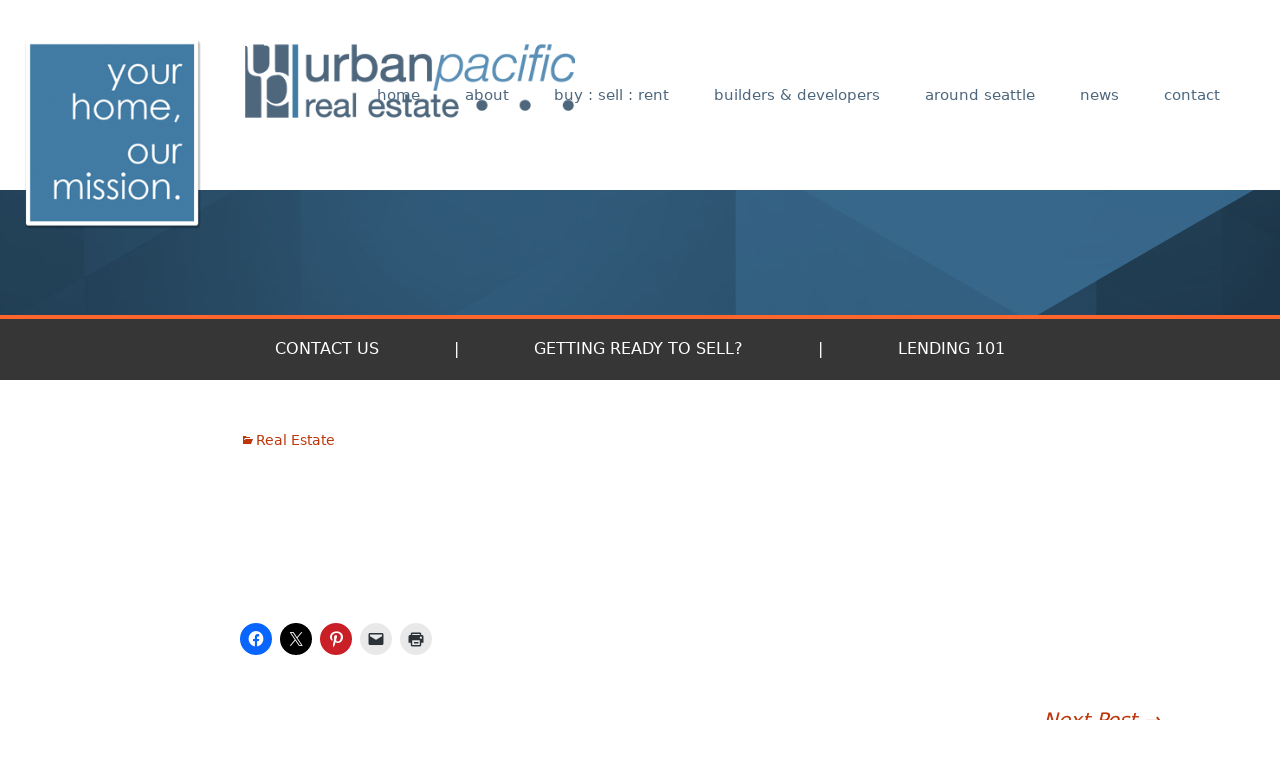

--- FILE ---
content_type: text/html; charset=UTF-8
request_url: https://urbanpacificre.com/testimonial/131/
body_size: 9637
content:
<!DOCTYPE html>
<!--[if IE 7]>
<html class="ie ie7" lang="en">
<![endif]-->
<!--[if IE 8]>
<html class="ie ie8" lang="en">
<![endif]-->
<!--[if !(IE 7) & !(IE 8)]><!-->
<html lang="en">
<!--<![endif]-->
<head>
	<meta charset="UTF-8">
	<meta name="viewport" content="width=device-width">
	<title>Urban Pacific Real Estate:</title>
	<link rel="profile" href="http://gmpg.org/xfn/11">
	<link rel="pingback" href="https://urbanpacificre.com/xmlrpc.php">
	<!--[if lt IE 9]>
	<script src="https://urbanpacificre.com/wp-content/themes/UrbanPacificRE/js/html5.js"></script>
	<![endif]-->
	<meta name='robots' content='max-image-preview:large' />
<link rel='dns-prefetch' href='//stats.wp.com' />
<link rel='dns-prefetch' href='//fonts.googleapis.com' />
<link rel='dns-prefetch' href='//v0.wordpress.com' />
<link rel="alternate" type="application/rss+xml" title="Urban Pacific Real Estate: &raquo; Feed" href="https://urbanpacificre.com/feed/" />
<link rel="alternate" type="application/rss+xml" title="Urban Pacific Real Estate: &raquo; Comments Feed" href="https://urbanpacificre.com/comments/feed/" />
<link rel="alternate" title="oEmbed (JSON)" type="application/json+oembed" href="https://urbanpacificre.com/wp-json/oembed/1.0/embed?url=https%3A%2F%2Furbanpacificre.com%2Ftestimonial%2F131%2F" />
<link rel="alternate" title="oEmbed (XML)" type="text/xml+oembed" href="https://urbanpacificre.com/wp-json/oembed/1.0/embed?url=https%3A%2F%2Furbanpacificre.com%2Ftestimonial%2F131%2F&#038;format=xml" />
		<!-- This site uses the Google Analytics by ExactMetrics plugin v8.11.1 - Using Analytics tracking - https://www.exactmetrics.com/ -->
		<!-- Note: ExactMetrics is not currently configured on this site. The site owner needs to authenticate with Google Analytics in the ExactMetrics settings panel. -->
					<!-- No tracking code set -->
				<!-- / Google Analytics by ExactMetrics -->
		<style id='wp-img-auto-sizes-contain-inline-css' type='text/css'>
img:is([sizes=auto i],[sizes^="auto," i]){contain-intrinsic-size:3000px 1500px}
/*# sourceURL=wp-img-auto-sizes-contain-inline-css */
</style>
<link rel='stylesheet' id='jquery.bxslider-css' href='//urbanpacificre.com/wp-content/plugins/testimonials-widget/includes/libraries/testimonials-widget/includes/libraries/bxslider-4/dist/jquery.bxslider.css?ver=8ba37893bb3d399a9b490fe8c2da15d7' type='text/css' media='all' />
<link rel='stylesheet' id='Axl_Testimonials_Widget-css' href='//urbanpacificre.com/wp-content/plugins/testimonials-widget/includes/libraries/testimonials-widget/assets/css/testimonials-widget.css?ver=8ba37893bb3d399a9b490fe8c2da15d7' type='text/css' media='all' />
<link rel='stylesheet' id='Axl_Testimonials_Widget_Premium-css' href='//urbanpacificre.com/wp-content/plugins/testimonials-widget/assets/css/testimonials-widget-premium.css?ver=8ba37893bb3d399a9b490fe8c2da15d7' type='text/css' media='all' />
<link rel='stylesheet' id='testimonials-widget-premium-form-css' href='//urbanpacificre.com/wp-content/plugins/testimonials-widget/assets/css/testimonials-widget-premium-form.css?ver=8ba37893bb3d399a9b490fe8c2da15d7' type='text/css' media='all' />
<style id='wp-emoji-styles-inline-css' type='text/css'>

	img.wp-smiley, img.emoji {
		display: inline !important;
		border: none !important;
		box-shadow: none !important;
		height: 1em !important;
		width: 1em !important;
		margin: 0 0.07em !important;
		vertical-align: -0.1em !important;
		background: none !important;
		padding: 0 !important;
	}
/*# sourceURL=wp-emoji-styles-inline-css */
</style>
<style id='wp-block-library-inline-css' type='text/css'>
:root{--wp-block-synced-color:#7a00df;--wp-block-synced-color--rgb:122,0,223;--wp-bound-block-color:var(--wp-block-synced-color);--wp-editor-canvas-background:#ddd;--wp-admin-theme-color:#007cba;--wp-admin-theme-color--rgb:0,124,186;--wp-admin-theme-color-darker-10:#006ba1;--wp-admin-theme-color-darker-10--rgb:0,107,160.5;--wp-admin-theme-color-darker-20:#005a87;--wp-admin-theme-color-darker-20--rgb:0,90,135;--wp-admin-border-width-focus:2px}@media (min-resolution:192dpi){:root{--wp-admin-border-width-focus:1.5px}}.wp-element-button{cursor:pointer}:root .has-very-light-gray-background-color{background-color:#eee}:root .has-very-dark-gray-background-color{background-color:#313131}:root .has-very-light-gray-color{color:#eee}:root .has-very-dark-gray-color{color:#313131}:root .has-vivid-green-cyan-to-vivid-cyan-blue-gradient-background{background:linear-gradient(135deg,#00d084,#0693e3)}:root .has-purple-crush-gradient-background{background:linear-gradient(135deg,#34e2e4,#4721fb 50%,#ab1dfe)}:root .has-hazy-dawn-gradient-background{background:linear-gradient(135deg,#faaca8,#dad0ec)}:root .has-subdued-olive-gradient-background{background:linear-gradient(135deg,#fafae1,#67a671)}:root .has-atomic-cream-gradient-background{background:linear-gradient(135deg,#fdd79a,#004a59)}:root .has-nightshade-gradient-background{background:linear-gradient(135deg,#330968,#31cdcf)}:root .has-midnight-gradient-background{background:linear-gradient(135deg,#020381,#2874fc)}:root{--wp--preset--font-size--normal:16px;--wp--preset--font-size--huge:42px}.has-regular-font-size{font-size:1em}.has-larger-font-size{font-size:2.625em}.has-normal-font-size{font-size:var(--wp--preset--font-size--normal)}.has-huge-font-size{font-size:var(--wp--preset--font-size--huge)}.has-text-align-center{text-align:center}.has-text-align-left{text-align:left}.has-text-align-right{text-align:right}.has-fit-text{white-space:nowrap!important}#end-resizable-editor-section{display:none}.aligncenter{clear:both}.items-justified-left{justify-content:flex-start}.items-justified-center{justify-content:center}.items-justified-right{justify-content:flex-end}.items-justified-space-between{justify-content:space-between}.screen-reader-text{border:0;clip-path:inset(50%);height:1px;margin:-1px;overflow:hidden;padding:0;position:absolute;width:1px;word-wrap:normal!important}.screen-reader-text:focus{background-color:#ddd;clip-path:none;color:#444;display:block;font-size:1em;height:auto;left:5px;line-height:normal;padding:15px 23px 14px;text-decoration:none;top:5px;width:auto;z-index:100000}html :where(.has-border-color){border-style:solid}html :where([style*=border-top-color]){border-top-style:solid}html :where([style*=border-right-color]){border-right-style:solid}html :where([style*=border-bottom-color]){border-bottom-style:solid}html :where([style*=border-left-color]){border-left-style:solid}html :where([style*=border-width]){border-style:solid}html :where([style*=border-top-width]){border-top-style:solid}html :where([style*=border-right-width]){border-right-style:solid}html :where([style*=border-bottom-width]){border-bottom-style:solid}html :where([style*=border-left-width]){border-left-style:solid}html :where(img[class*=wp-image-]){height:auto;max-width:100%}:where(figure){margin:0 0 1em}html :where(.is-position-sticky){--wp-admin--admin-bar--position-offset:var(--wp-admin--admin-bar--height,0px)}@media screen and (max-width:600px){html :where(.is-position-sticky){--wp-admin--admin-bar--position-offset:0px}}

/*# sourceURL=wp-block-library-inline-css */
</style><style id='global-styles-inline-css' type='text/css'>
:root{--wp--preset--aspect-ratio--square: 1;--wp--preset--aspect-ratio--4-3: 4/3;--wp--preset--aspect-ratio--3-4: 3/4;--wp--preset--aspect-ratio--3-2: 3/2;--wp--preset--aspect-ratio--2-3: 2/3;--wp--preset--aspect-ratio--16-9: 16/9;--wp--preset--aspect-ratio--9-16: 9/16;--wp--preset--color--black: #000000;--wp--preset--color--cyan-bluish-gray: #abb8c3;--wp--preset--color--white: #ffffff;--wp--preset--color--pale-pink: #f78da7;--wp--preset--color--vivid-red: #cf2e2e;--wp--preset--color--luminous-vivid-orange: #ff6900;--wp--preset--color--luminous-vivid-amber: #fcb900;--wp--preset--color--light-green-cyan: #7bdcb5;--wp--preset--color--vivid-green-cyan: #00d084;--wp--preset--color--pale-cyan-blue: #8ed1fc;--wp--preset--color--vivid-cyan-blue: #0693e3;--wp--preset--color--vivid-purple: #9b51e0;--wp--preset--gradient--vivid-cyan-blue-to-vivid-purple: linear-gradient(135deg,rgb(6,147,227) 0%,rgb(155,81,224) 100%);--wp--preset--gradient--light-green-cyan-to-vivid-green-cyan: linear-gradient(135deg,rgb(122,220,180) 0%,rgb(0,208,130) 100%);--wp--preset--gradient--luminous-vivid-amber-to-luminous-vivid-orange: linear-gradient(135deg,rgb(252,185,0) 0%,rgb(255,105,0) 100%);--wp--preset--gradient--luminous-vivid-orange-to-vivid-red: linear-gradient(135deg,rgb(255,105,0) 0%,rgb(207,46,46) 100%);--wp--preset--gradient--very-light-gray-to-cyan-bluish-gray: linear-gradient(135deg,rgb(238,238,238) 0%,rgb(169,184,195) 100%);--wp--preset--gradient--cool-to-warm-spectrum: linear-gradient(135deg,rgb(74,234,220) 0%,rgb(151,120,209) 20%,rgb(207,42,186) 40%,rgb(238,44,130) 60%,rgb(251,105,98) 80%,rgb(254,248,76) 100%);--wp--preset--gradient--blush-light-purple: linear-gradient(135deg,rgb(255,206,236) 0%,rgb(152,150,240) 100%);--wp--preset--gradient--blush-bordeaux: linear-gradient(135deg,rgb(254,205,165) 0%,rgb(254,45,45) 50%,rgb(107,0,62) 100%);--wp--preset--gradient--luminous-dusk: linear-gradient(135deg,rgb(255,203,112) 0%,rgb(199,81,192) 50%,rgb(65,88,208) 100%);--wp--preset--gradient--pale-ocean: linear-gradient(135deg,rgb(255,245,203) 0%,rgb(182,227,212) 50%,rgb(51,167,181) 100%);--wp--preset--gradient--electric-grass: linear-gradient(135deg,rgb(202,248,128) 0%,rgb(113,206,126) 100%);--wp--preset--gradient--midnight: linear-gradient(135deg,rgb(2,3,129) 0%,rgb(40,116,252) 100%);--wp--preset--font-size--small: 13px;--wp--preset--font-size--medium: 20px;--wp--preset--font-size--large: 36px;--wp--preset--font-size--x-large: 42px;--wp--preset--spacing--20: 0.44rem;--wp--preset--spacing--30: 0.67rem;--wp--preset--spacing--40: 1rem;--wp--preset--spacing--50: 1.5rem;--wp--preset--spacing--60: 2.25rem;--wp--preset--spacing--70: 3.38rem;--wp--preset--spacing--80: 5.06rem;--wp--preset--shadow--natural: 6px 6px 9px rgba(0, 0, 0, 0.2);--wp--preset--shadow--deep: 12px 12px 50px rgba(0, 0, 0, 0.4);--wp--preset--shadow--sharp: 6px 6px 0px rgba(0, 0, 0, 0.2);--wp--preset--shadow--outlined: 6px 6px 0px -3px rgb(255, 255, 255), 6px 6px rgb(0, 0, 0);--wp--preset--shadow--crisp: 6px 6px 0px rgb(0, 0, 0);}:where(.is-layout-flex){gap: 0.5em;}:where(.is-layout-grid){gap: 0.5em;}body .is-layout-flex{display: flex;}.is-layout-flex{flex-wrap: wrap;align-items: center;}.is-layout-flex > :is(*, div){margin: 0;}body .is-layout-grid{display: grid;}.is-layout-grid > :is(*, div){margin: 0;}:where(.wp-block-columns.is-layout-flex){gap: 2em;}:where(.wp-block-columns.is-layout-grid){gap: 2em;}:where(.wp-block-post-template.is-layout-flex){gap: 1.25em;}:where(.wp-block-post-template.is-layout-grid){gap: 1.25em;}.has-black-color{color: var(--wp--preset--color--black) !important;}.has-cyan-bluish-gray-color{color: var(--wp--preset--color--cyan-bluish-gray) !important;}.has-white-color{color: var(--wp--preset--color--white) !important;}.has-pale-pink-color{color: var(--wp--preset--color--pale-pink) !important;}.has-vivid-red-color{color: var(--wp--preset--color--vivid-red) !important;}.has-luminous-vivid-orange-color{color: var(--wp--preset--color--luminous-vivid-orange) !important;}.has-luminous-vivid-amber-color{color: var(--wp--preset--color--luminous-vivid-amber) !important;}.has-light-green-cyan-color{color: var(--wp--preset--color--light-green-cyan) !important;}.has-vivid-green-cyan-color{color: var(--wp--preset--color--vivid-green-cyan) !important;}.has-pale-cyan-blue-color{color: var(--wp--preset--color--pale-cyan-blue) !important;}.has-vivid-cyan-blue-color{color: var(--wp--preset--color--vivid-cyan-blue) !important;}.has-vivid-purple-color{color: var(--wp--preset--color--vivid-purple) !important;}.has-black-background-color{background-color: var(--wp--preset--color--black) !important;}.has-cyan-bluish-gray-background-color{background-color: var(--wp--preset--color--cyan-bluish-gray) !important;}.has-white-background-color{background-color: var(--wp--preset--color--white) !important;}.has-pale-pink-background-color{background-color: var(--wp--preset--color--pale-pink) !important;}.has-vivid-red-background-color{background-color: var(--wp--preset--color--vivid-red) !important;}.has-luminous-vivid-orange-background-color{background-color: var(--wp--preset--color--luminous-vivid-orange) !important;}.has-luminous-vivid-amber-background-color{background-color: var(--wp--preset--color--luminous-vivid-amber) !important;}.has-light-green-cyan-background-color{background-color: var(--wp--preset--color--light-green-cyan) !important;}.has-vivid-green-cyan-background-color{background-color: var(--wp--preset--color--vivid-green-cyan) !important;}.has-pale-cyan-blue-background-color{background-color: var(--wp--preset--color--pale-cyan-blue) !important;}.has-vivid-cyan-blue-background-color{background-color: var(--wp--preset--color--vivid-cyan-blue) !important;}.has-vivid-purple-background-color{background-color: var(--wp--preset--color--vivid-purple) !important;}.has-black-border-color{border-color: var(--wp--preset--color--black) !important;}.has-cyan-bluish-gray-border-color{border-color: var(--wp--preset--color--cyan-bluish-gray) !important;}.has-white-border-color{border-color: var(--wp--preset--color--white) !important;}.has-pale-pink-border-color{border-color: var(--wp--preset--color--pale-pink) !important;}.has-vivid-red-border-color{border-color: var(--wp--preset--color--vivid-red) !important;}.has-luminous-vivid-orange-border-color{border-color: var(--wp--preset--color--luminous-vivid-orange) !important;}.has-luminous-vivid-amber-border-color{border-color: var(--wp--preset--color--luminous-vivid-amber) !important;}.has-light-green-cyan-border-color{border-color: var(--wp--preset--color--light-green-cyan) !important;}.has-vivid-green-cyan-border-color{border-color: var(--wp--preset--color--vivid-green-cyan) !important;}.has-pale-cyan-blue-border-color{border-color: var(--wp--preset--color--pale-cyan-blue) !important;}.has-vivid-cyan-blue-border-color{border-color: var(--wp--preset--color--vivid-cyan-blue) !important;}.has-vivid-purple-border-color{border-color: var(--wp--preset--color--vivid-purple) !important;}.has-vivid-cyan-blue-to-vivid-purple-gradient-background{background: var(--wp--preset--gradient--vivid-cyan-blue-to-vivid-purple) !important;}.has-light-green-cyan-to-vivid-green-cyan-gradient-background{background: var(--wp--preset--gradient--light-green-cyan-to-vivid-green-cyan) !important;}.has-luminous-vivid-amber-to-luminous-vivid-orange-gradient-background{background: var(--wp--preset--gradient--luminous-vivid-amber-to-luminous-vivid-orange) !important;}.has-luminous-vivid-orange-to-vivid-red-gradient-background{background: var(--wp--preset--gradient--luminous-vivid-orange-to-vivid-red) !important;}.has-very-light-gray-to-cyan-bluish-gray-gradient-background{background: var(--wp--preset--gradient--very-light-gray-to-cyan-bluish-gray) !important;}.has-cool-to-warm-spectrum-gradient-background{background: var(--wp--preset--gradient--cool-to-warm-spectrum) !important;}.has-blush-light-purple-gradient-background{background: var(--wp--preset--gradient--blush-light-purple) !important;}.has-blush-bordeaux-gradient-background{background: var(--wp--preset--gradient--blush-bordeaux) !important;}.has-luminous-dusk-gradient-background{background: var(--wp--preset--gradient--luminous-dusk) !important;}.has-pale-ocean-gradient-background{background: var(--wp--preset--gradient--pale-ocean) !important;}.has-electric-grass-gradient-background{background: var(--wp--preset--gradient--electric-grass) !important;}.has-midnight-gradient-background{background: var(--wp--preset--gradient--midnight) !important;}.has-small-font-size{font-size: var(--wp--preset--font-size--small) !important;}.has-medium-font-size{font-size: var(--wp--preset--font-size--medium) !important;}.has-large-font-size{font-size: var(--wp--preset--font-size--large) !important;}.has-x-large-font-size{font-size: var(--wp--preset--font-size--x-large) !important;}
/*# sourceURL=global-styles-inline-css */
</style>

<style id='classic-theme-styles-inline-css' type='text/css'>
/*! This file is auto-generated */
.wp-block-button__link{color:#fff;background-color:#32373c;border-radius:9999px;box-shadow:none;text-decoration:none;padding:calc(.667em + 2px) calc(1.333em + 2px);font-size:1.125em}.wp-block-file__button{background:#32373c;color:#fff;text-decoration:none}
/*# sourceURL=/wp-includes/css/classic-themes.min.css */
</style>
<link rel='stylesheet' id='twentythirteen-fonts-css' href='//fonts.googleapis.com/css?family=Source+Sans+Pro%3A300%2C400%2C700%2C300italic%2C400italic%2C700italic%7CBitter%3A400%2C700&#038;subset=latin%2Clatin-ext' type='text/css' media='all' />
<link rel='stylesheet' id='genericons-css' href='https://urbanpacificre.com/wp-content/plugins/jetpack/_inc/genericons/genericons/genericons.css?ver=3.1' type='text/css' media='all' />
<link rel='stylesheet' id='twentythirteen-style-css' href='https://urbanpacificre.com/wp-content/themes/UrbanPacificRE/style.css?ver=2013-07-18' type='text/css' media='all' />
<link rel='stylesheet' id='sharedaddy-css' href='https://urbanpacificre.com/wp-content/plugins/jetpack/modules/sharedaddy/sharing.css?ver=15.4' type='text/css' media='all' />
<link rel='stylesheet' id='social-logos-css' href='https://urbanpacificre.com/wp-content/plugins/jetpack/_inc/social-logos/social-logos.min.css?ver=15.4' type='text/css' media='all' />
<script type="text/javascript" src="https://urbanpacificre.com/wp-includes/js/jquery/jquery.min.js?ver=3.7.1" id="jquery-core-js"></script>
<script type="text/javascript" src="https://urbanpacificre.com/wp-includes/js/jquery/jquery-migrate.min.js?ver=3.4.1" id="jquery-migrate-js"></script>
<link rel="https://api.w.org/" href="https://urbanpacificre.com/wp-json/" /><link rel="EditURI" type="application/rsd+xml" title="RSD" href="https://urbanpacificre.com/xmlrpc.php?rsd" />

<link rel="canonical" href="https://urbanpacificre.com/testimonial/131/" />
<link rel='shortlink' href='https://urbanpacificre.com/?p=131' />

<!-- WP Menubar 5.9.4: start CSS -->
<link rel="stylesheet" href="https://urbanpacificre.com/wp-content/plugins/menubar/templates/LC1_46/LC1.css" type="text/css" media="screen" />
<!-- WP Menubar 5.9.4: end CSS -->
	<style>img#wpstats{display:none}</style>
		
<!-- Jetpack Open Graph Tags -->
<meta property="og:type" content="article" />
<meta property="og:title" content=" " />
<meta property="og:url" content="https://urbanpacificre.com/testimonial/131/" />
<meta property="og:description" content="Top Shelf! Shawna knows the business and the Seattle Metro area. House sold in 6 Days. She took care of and paid attention to all the minor details. Went far beyond the scope of work while we were …" />
<meta property="article:published_time" content="2015-11-11T00:18:33+00:00" />
<meta property="article:modified_time" content="2015-11-11T00:18:33+00:00" />
<meta property="og:site_name" content="Urban Pacific Real Estate:" />
<meta property="og:image" content="https://s0.wp.com/i/blank.jpg" />
<meta property="og:image:width" content="200" />
<meta property="og:image:height" content="200" />
<meta property="og:image:alt" content="" />
<meta name="twitter:text:title" content="Urban Pacific Real Estate:" />
<meta name="twitter:card" content="summary" />

<!-- End Jetpack Open Graph Tags -->
<link rel='stylesheet' id='metaslider-responsive-slider-css' href='https://urbanpacificre.com/wp-content/plugins/ml-slider/assets/sliders/responsiveslides/responsiveslides.css?ver=3.104.0' type='text/css' media='all' property='stylesheet' />
<link rel='stylesheet' id='metaslider-public-css' href='https://urbanpacificre.com/wp-content/plugins/ml-slider/assets/metaslider/public.css?ver=3.104.0' type='text/css' media='all' property='stylesheet' />
<style id='metaslider-public-inline-css' type='text/css'>
@media only screen and (max-width: 767px) { .hide-arrows-smartphone .flex-direction-nav, .hide-navigation-smartphone .flex-control-paging, .hide-navigation-smartphone .flex-control-nav, .hide-navigation-smartphone .filmstrip, .hide-slideshow-smartphone, .metaslider-hidden-content.hide-smartphone{ display: none!important; }}@media only screen and (min-width : 768px) and (max-width: 1023px) { .hide-arrows-tablet .flex-direction-nav, .hide-navigation-tablet .flex-control-paging, .hide-navigation-tablet .flex-control-nav, .hide-navigation-tablet .filmstrip, .hide-slideshow-tablet, .metaslider-hidden-content.hide-tablet{ display: none!important; }}@media only screen and (min-width : 1024px) and (max-width: 1439px) { .hide-arrows-laptop .flex-direction-nav, .hide-navigation-laptop .flex-control-paging, .hide-navigation-laptop .flex-control-nav, .hide-navigation-laptop .filmstrip, .hide-slideshow-laptop, .metaslider-hidden-content.hide-laptop{ display: none!important; }}@media only screen and (min-width : 1440px) { .hide-arrows-desktop .flex-direction-nav, .hide-navigation-desktop .flex-control-paging, .hide-navigation-desktop .flex-control-nav, .hide-navigation-desktop .filmstrip, .hide-slideshow-desktop, .metaslider-hidden-content.hide-desktop{ display: none!important; }}
/*# sourceURL=metaslider-public-inline-css */
</style>
</head>

<style type="text/css">
	
	
	#slider, #big_btns_wrapper{
		display: none;
	}
	.entry-content, .entry-header{
		margin: 0 auto;
		max-width: 800px;	
	}
	#primary{
		margin-top: 25px;	
	}
	@media (max-width: 800px) {
		#primary{
			width: 90%;
			margin: 10px auto;
		}
		#inner_banner{
			margin-top: 80px;	
		}
	}
	@media (max-width: 320px) {
		#inner_banner{
			margin-top: 120px;	
		}
	}
	

</style>

<body class="wp-singular testimonials-widget-template-default single single-testimonials-widget postid-131 wp-theme-UrbanPacificRE metaslider-plugin single-author">
	<div id="page" class="hfeed site">
    
		<header id="masthead" class="site-header" role="banner">
        <a href="/"><div id="logo"></div></a>	
			<div id="navbar" class="navbar">
				<nav id="site-navigation" class="navigation main-navigation" role="navigation">
					<button class="menu-toggle">Menu</button>
					<a class="screen-reader-text skip-link" href="#content" title="Skip to content">Skip to content</a>
					<div class="menu-primary-container"><ul id="primary-menu" class="nav-menu"><li id="menu-item-170" class="menu-item menu-item-type-post_type menu-item-object-page menu-item-home menu-item-170"><a href="https://urbanpacificre.com/">home</a></li>
<li id="menu-item-41" class="menu-item menu-item-type-custom menu-item-object-custom menu-item-has-children menu-item-41"><a>about</a>
<ul class="sub-menu">
	<li id="menu-item-180" class="menu-item menu-item-type-post_type menu-item-object-page menu-item-180"><a href="https://urbanpacificre.com/agents/">agents</a></li>
	<li id="menu-item-173" class="menu-item menu-item-type-post_type menu-item-object-page menu-item-173"><a href="https://urbanpacificre.com/services/">services</a></li>
	<li id="menu-item-167" class="menu-item menu-item-type-post_type menu-item-object-page menu-item-167"><a href="https://urbanpacificre.com/meet-the-owner/">meet the owner</a></li>
	<li id="menu-item-182" class="menu-item menu-item-type-post_type menu-item-object-page menu-item-182"><a href="https://urbanpacificre.com/testimonials/">testimonials</a></li>
</ul>
</li>
<li id="menu-item-42" class="menu-item menu-item-type-custom menu-item-object-custom menu-item-has-children menu-item-42"><a>buy : sell : rent</a>
<ul class="sub-menu">
	<li id="menu-item-168" class="menu-item menu-item-type-custom menu-item-object-custom menu-item-has-children menu-item-168"><a>buyers</a>
	<ul class="sub-menu">
		<li id="menu-item-176" class="menu-item menu-item-type-post_type menu-item-object-page menu-item-176"><a href="https://urbanpacificre.com/buying-faqs/">buying faqs</a></li>
		<li id="menu-item-166" class="menu-item menu-item-type-post_type menu-item-object-page menu-item-166"><a href="https://urbanpacificre.com/buying-101/">buying 101</a></li>
	</ul>
</li>
	<li id="menu-item-169" class="menu-item menu-item-type-custom menu-item-object-custom menu-item-has-children menu-item-169"><a>sellers</a>
	<ul class="sub-menu">
		<li id="menu-item-174" class="menu-item menu-item-type-post_type menu-item-object-page menu-item-174"><a href="https://urbanpacificre.com/selling-faqs/">selling faqs</a></li>
		<li id="menu-item-175" class="menu-item menu-item-type-post_type menu-item-object-page menu-item-175"><a href="https://urbanpacificre.com/selling-101/">selling 101</a></li>
	</ul>
</li>
	<li id="menu-item-234" class="menu-item menu-item-type-custom menu-item-object-custom menu-item-234"><a href="https://urbanpacificre.quickleasepro.com">rental application</a></li>
	<li id="menu-item-179" class="menu-item menu-item-type-post_type menu-item-object-page menu-item-179"><a href="https://urbanpacificre.com/90-2/">commercial sales 101</a></li>
	<li id="menu-item-177" class="menu-item menu-item-type-post_type menu-item-object-page menu-item-177"><a href="https://urbanpacificre.com/lending-101/">lending 101</a></li>
</ul>
</li>
<li id="menu-item-43" class="menu-item menu-item-type-custom menu-item-object-custom menu-item-has-children menu-item-43"><a>builders &#038; developers</a>
<ul class="sub-menu">
	<li id="menu-item-178" class="menu-item menu-item-type-post_type menu-item-object-page menu-item-178"><a href="https://urbanpacificre.com/services-2/">services</a></li>
</ul>
</li>
<li id="menu-item-223" class="menu-item menu-item-type-post_type menu-item-object-page menu-item-223"><a href="https://urbanpacificre.com/around-seattle/">around seattle</a></li>
<li id="menu-item-215" class="menu-item menu-item-type-post_type menu-item-object-page current_page_parent menu-item-215"><a href="https://urbanpacificre.com/blog/">news</a></li>
<li id="menu-item-181" class="menu-item menu-item-type-post_type menu-item-object-page menu-item-181"><a href="https://urbanpacificre.com/contact/">contact</a></li>
</ul></div>				</nav><!-- #site-navigation -->
			</div><!-- #navbar -->
		</header><!-- #masthead -->
		<div id="slider"><div id="metaslider-id-39" style="width: 100%;" class="ml-slider-3-104-0 metaslider metaslider-responsive metaslider-39 ml-slider ms-theme-default" role="region" aria-label="New Slider">
    <div id="metaslider_container_39">
        <ul id='metaslider_39' class='rslides'>
            <li aria-roledescription='slide' aria-labelledby='slide-0'><a href="https://urbanpacificre.com/services/" target="_self"><img src="https://urbanpacificre.com/wp-content/uploads/2015/10/slide21-0x0.jpg" height="0" width="0" alt="" class="slider-39 slide-123 msDefaultImage" /><div class="caption-wrap"><div class="caption">Caption</div></div></a></li>
            <li style='display: none;' aria-roledescription='slide' aria-labelledby='slide-1'><a href="https://urbanpacificre.com/services/" target="_self"><img src="https://urbanpacificre.com/wp-content/uploads/2015/10/slide3-0x0.jpg" height="0" width="0" alt="" class="slider-39 slide-121 msDefaultImage" /></a></li>
            <li style='display: none;' aria-roledescription='slide' aria-labelledby='slide-2'><a href="https://urbanpacificre.com/services/" target="_self"><img src="https://urbanpacificre.com/wp-content/uploads/2015/10/slide4-0x0.jpg" height="0" width="0" alt="" class="slider-39 slide-122 msDefaultImage" /></a></li>
            <li style='display: none;' aria-roledescription='slide' aria-labelledby='slide-3'><a href="https://urbanpacificre.com/services/" target="_self"><img src="https://urbanpacificre.com/wp-content/uploads/2015/10/slide6-0x0.jpg" height="0" width="0" alt="" class="slider-39 slide-124 msDefaultImage" /></a></li>
            <li style='display: none;' aria-roledescription='slide' aria-labelledby='slide-4'><a href="https://urbanpacificre.com/services/" target="_self"><img src="https://urbanpacificre.com/wp-content/uploads/2015/10/slide5-0x0.jpg" height="0" width="0" alt="" class="slider-39 slide-125 msDefaultImage" /></a></li>
        </ul>
        
    </div>
</div></div>
        <div id="inner_banner"></div>
        
        <div id="secondary_links_wrapper">
        	<span class="sub_link"><a href="https://urbanpacificre.com/contact/">Contact Us</a></span>
            <span class="divider">|</span>
            <span class="sub_link"><a href="https://urbanpacificre.com/selling-101/">Getting Ready to Sell?</a></span>
            <span class="divider">|</span>
            <span class="sub_link"><a href="https://urbanpacificre.com/lending-101/">Lending 101</a></span>
        </div>
		
        <div id="big_btns_wrapper">
        
            <div class="big_btn mapsearch">
                <div class="big_btn_text_wrapper">
                    <a href="https://urbanpacificre.com/selling-faqs/" class="big_btn_text">Selling FAQs</a>
                </div>
            </div>
            
            <div class="big_btn faqs">
                <div class="big_btn_text_wrapper">
                    <a href="https://urbanpacificre.com/buying-faqs/" class="big_btn_text">Buying FAQs</a>
                </div>
            </div>
            
            <div class="big_btn dev_serv">
                <div class="big_btn_text_wrapper">
                    <a href="https://urbanpacificre.com/services-2/" class="big_btn_text">Developer Services</a>
                </div>
            </div>
        </div>
        
        <div id="main" class="site-main">

	<div id="primary" class="content-area">
		<div id="content" class="site-content" role="main">

						
				
<article id="post-131" class="post-131 testimonials-widget type-testimonials-widget status-publish hentry category-real-estate">
	<header class="entry-header">
		
				<h1 class="entry-title"></h1>
		
		<div class="entry-meta">
			<span class="categories-links"><a href="https://urbanpacificre.com/category/real-estate/" rel="category tag">Real Estate</a></span>					</div><!-- .entry-meta -->
	</header><!-- .entry-header -->

		<div class="entry-content">
		<p>Top Shelf! Shawna knows the business and the Seattle Metro area. House sold in 6 Days. She took care of and paid attention to all the minor details. Went far beyond the scope of work while we were away on vacation. Negotiating skills were impressive as the offers started coming in. Closing was seamless and she kept us up to date during every step of the process. 5 STARS!!!!</p>
<div class="testimonials-widget-testimonial single post-131 testimonials-widget type-testimonials-widget status-publish category-real-estate" style="">
<!-- testimonials-widget-testimonials:131: -->
</div>
<div class="sharedaddy sd-sharing-enabled"><div class="robots-nocontent sd-block sd-social sd-social-icon sd-sharing"><h3 class="sd-title">Share this:</h3><div class="sd-content"><ul><li class="share-facebook"><a rel="nofollow noopener noreferrer"
				data-shared="sharing-facebook-131"
				class="share-facebook sd-button share-icon no-text"
				href="https://urbanpacificre.com/testimonial/131/?share=facebook"
				target="_blank"
				aria-labelledby="sharing-facebook-131"
				>
				<span id="sharing-facebook-131" hidden>Click to share on Facebook (Opens in new window)</span>
				<span>Facebook</span>
			</a></li><li class="share-twitter"><a rel="nofollow noopener noreferrer"
				data-shared="sharing-twitter-131"
				class="share-twitter sd-button share-icon no-text"
				href="https://urbanpacificre.com/testimonial/131/?share=twitter"
				target="_blank"
				aria-labelledby="sharing-twitter-131"
				>
				<span id="sharing-twitter-131" hidden>Click to share on X (Opens in new window)</span>
				<span>X</span>
			</a></li><li class="share-pinterest"><a rel="nofollow noopener noreferrer"
				data-shared="sharing-pinterest-131"
				class="share-pinterest sd-button share-icon no-text"
				href="https://urbanpacificre.com/testimonial/131/?share=pinterest"
				target="_blank"
				aria-labelledby="sharing-pinterest-131"
				>
				<span id="sharing-pinterest-131" hidden>Click to share on Pinterest (Opens in new window)</span>
				<span>Pinterest</span>
			</a></li><li class="share-email"><a rel="nofollow noopener noreferrer"
				data-shared="sharing-email-131"
				class="share-email sd-button share-icon no-text"
				href="mailto:?subject=%5BShared%20Post%5D%20&#038;body=https%3A%2F%2Furbanpacificre.com%2Ftestimonial%2F131%2F&#038;share=email"
				target="_blank"
				aria-labelledby="sharing-email-131"
				data-email-share-error-title="Do you have email set up?" data-email-share-error-text="If you&#039;re having problems sharing via email, you might not have email set up for your browser. You may need to create a new email yourself." data-email-share-nonce="ce4bc41d06" data-email-share-track-url="https://urbanpacificre.com/testimonial/131/?share=email">
				<span id="sharing-email-131" hidden>Click to email a link to a friend (Opens in new window)</span>
				<span>Email</span>
			</a></li><li class="share-print"><a rel="nofollow noopener noreferrer"
				data-shared="sharing-print-131"
				class="share-print sd-button share-icon no-text"
				href="https://urbanpacificre.com/testimonial/131/#print?share=print"
				target="_blank"
				aria-labelledby="sharing-print-131"
				>
				<span id="sharing-print-131" hidden>Click to print (Opens in new window)</span>
				<span>Print</span>
			</a></li><li class="share-end"></li></ul></div></div></div>	</div><!-- .entry-content -->
	
	<footer class="entry-meta">
		
			</footer><!-- .entry-meta -->
</article><!-- #post -->
					<nav class="navigation post-navigation" role="navigation">
		<h1 class="screen-reader-text">Post navigation</h1>
		<div class="nav-links">

						<a href="https://urbanpacificre.com/testimonial/132/" rel="next">Next Post <span class="meta-nav">&rarr;</span></a>
		</div><!-- .nav-links -->
	</nav><!-- .navigation -->
					
<div id="comments" class="comments-area">

	
	
</div><!-- #comments -->
			
		</div><!-- #content -->
	</div><!-- #primary -->


		</div><!-- #main -->
		<footer id="colophon" class="site-footer" role="contentinfo">
			            <!-- WP Menubar 5.9.4: start menu Footer Menu, template LC1_46, CSS LC1.css -->

<div class="LC1-before"></div>
<div class="LC1">
<ul><li><a  href="https://urbanpacificre.com/about-2/" >about</a></li><li><a  href="https://urbanpacificre.com/buying-selling/" >buying & selling</a></li><li><a  href="https://urbanpacificre.com/builders-developers/" >	builders & developers</a></li></ul>
</div>
<div class="LC1-after"></div>
<!-- WP Menubar 5.9.4: end menu Footer Menu, template LC1_46, CSS LC1.css -->
            <div id="social_media_wrapper">
            	<a href="https://www.facebook.com/Urban-Pacific-Real-Estate-136077659908904/" target="_tab"><img src="https://urbanpacificre.com/wp-content/themes/UrbanPacificRE/images/facebook.png" class="social_media"></a>
                <a href="https://www.linkedin.com/in/iolanthe-chan-mccarthy-b0460215" target="_tab"><img src="https://urbanpacificre.com/wp-content/themes/UrbanPacificRE/images/linkedin.png" class="social_media"></a>
                <!-- <a href="#" target="_tab"><img src="https://urbanpacificre.com/wp-content/themes/UrbanPacificRE/images/twitter.png" class="social_media"></a> -->
            </div>
            <div id="footer_contact">
            	206-236-9989<br>
				<a href="mailto:Info@UrbanPacificRE.com">Info@UrbanPacificRE.com</a>
            </div>
            <img src="https://urbanpacificre.com/wp-content/themes/UrbanPacificRE/images/eho_r.png" class="eho_r">
		</footer><!-- #colophon -->
	</div><!-- #page -->
    <div id="copyright">Copyright &copy; 2015 Iolanthe Chan-McCarthy.  All Rights Reserved | <a href="http://www.thelonesgroup.com/websites.asp" target="_blank">Real estate agents websites</a> by <a href="http://www.thelonesgroup.com" target="_blank">The Lones Group, Inc</a></div>

	<script type="speculationrules">
{"prefetch":[{"source":"document","where":{"and":[{"href_matches":"/*"},{"not":{"href_matches":["/wp-*.php","/wp-admin/*","/wp-content/uploads/*","/wp-content/*","/wp-content/plugins/*","/wp-content/themes/UrbanPacificRE/*","/*\\?(.+)"]}},{"not":{"selector_matches":"a[rel~=\"nofollow\"]"}},{"not":{"selector_matches":".no-prefetch, .no-prefetch a"}}]},"eagerness":"conservative"}]}
</script>

	<script type="text/javascript">
		window.WPCOM_sharing_counts = {"https://urbanpacificre.com/testimonial/131/":131};
	</script>
						<script type="text/javascript" src="https://urbanpacificre.com/wp-content/themes/UrbanPacificRE/js/functions.js?ver=20150330" id="twentythirteen-script-js"></script>
<script type="text/javascript" id="jetpack-stats-js-before">
/* <![CDATA[ */
_stq = window._stq || [];
_stq.push([ "view", {"v":"ext","blog":"104983985","post":"131","tz":"-8","srv":"urbanpacificre.com","j":"1:15.4"} ]);
_stq.push([ "clickTrackerInit", "104983985", "131" ]);
//# sourceURL=jetpack-stats-js-before
/* ]]> */
</script>
<script type="text/javascript" src="https://stats.wp.com/e-202604.js" id="jetpack-stats-js" defer="defer" data-wp-strategy="defer"></script>
<script type="text/javascript" src="//urbanpacificre.com/wp-content/plugins/testimonials-widget/includes/libraries/testimonials-widget/includes/libraries/bxslider-4/dist/jquery.bxslider.min.js?ver=4.1.2" id="jquery.bxslider-js"></script>
<script type="text/javascript" src="//urbanpacificre.com/wp-content/plugins/testimonials-widget/assets/js/jquery.cookie.min.js?ver=1.3.1" id="jquery.cookie-js"></script>
<script type="text/javascript" src="//urbanpacificre.com/wp-content/plugins/testimonials-widget/assets/js/jquery.raty.min.js?ver=2.5.2" id="jquery.raty-js"></script>
<script type="text/javascript" src="https://urbanpacificre.com/wp-content/plugins/ml-slider/assets/sliders/responsiveslides/responsiveslides.min.js?ver=3.104.0" id="metaslider-responsive-slider-js"></script>
<script type="text/javascript" id="metaslider-responsive-slider-js-after">
/* <![CDATA[ */
var metaslider_39 = function($) {
            $('#metaslider_39').responsiveSlides({ 
                timeout:4000,
                pager:false,
                nav:false,
                pause:true,
                speed:400,
                prevText:"&lt;",
                nextText:"&gt;",
                auto:true
            });
            $(document).trigger('metaslider/initialized', '#metaslider_39');
        };
 jQuery(document).ready(function($) {
 $('.metaslider').attr('tabindex', '0');
 $(document).on('keyup.slider', function(e) {
      if (e.keyCode == 37) {
          $('.prev').trigger('click');
      } else if (e.keyCode == 39) {
          $('.next').trigger('click');
      }
  });
 });
        var timer_metaslider_39 = function() {
            var slider = !window.jQuery ? window.setTimeout(timer_metaslider_39, 100) : !jQuery.isReady ? window.setTimeout(timer_metaslider_39, 1) : metaslider_39(window.jQuery);
        };
        timer_metaslider_39();
//# sourceURL=metaslider-responsive-slider-js-after
/* ]]> */
</script>
<script type="text/javascript" id="metaslider-script-js-extra">
/* <![CDATA[ */
var wpData = {"baseUrl":"https://urbanpacificre.com"};
//# sourceURL=metaslider-script-js-extra
/* ]]> */
</script>
<script type="text/javascript" src="https://urbanpacificre.com/wp-content/plugins/ml-slider/assets/metaslider/script.min.js?ver=3.104.0" id="metaslider-script-js"></script>
<script type="text/javascript" id="sharing-js-js-extra">
/* <![CDATA[ */
var sharing_js_options = {"lang":"en","counts":"1","is_stats_active":"1"};
//# sourceURL=sharing-js-js-extra
/* ]]> */
</script>
<script type="text/javascript" src="https://urbanpacificre.com/wp-content/plugins/jetpack/_inc/build/sharedaddy/sharing.min.js?ver=15.4" id="sharing-js-js"></script>
<script type="text/javascript" id="sharing-js-js-after">
/* <![CDATA[ */
var windowOpen;
			( function () {
				function matches( el, sel ) {
					return !! (
						el.matches && el.matches( sel ) ||
						el.msMatchesSelector && el.msMatchesSelector( sel )
					);
				}

				document.body.addEventListener( 'click', function ( event ) {
					if ( ! event.target ) {
						return;
					}

					var el;
					if ( matches( event.target, 'a.share-facebook' ) ) {
						el = event.target;
					} else if ( event.target.parentNode && matches( event.target.parentNode, 'a.share-facebook' ) ) {
						el = event.target.parentNode;
					}

					if ( el ) {
						event.preventDefault();

						// If there's another sharing window open, close it.
						if ( typeof windowOpen !== 'undefined' ) {
							windowOpen.close();
						}
						windowOpen = window.open( el.getAttribute( 'href' ), 'wpcomfacebook', 'menubar=1,resizable=1,width=600,height=400' );
						return false;
					}
				} );
			} )();
var windowOpen;
			( function () {
				function matches( el, sel ) {
					return !! (
						el.matches && el.matches( sel ) ||
						el.msMatchesSelector && el.msMatchesSelector( sel )
					);
				}

				document.body.addEventListener( 'click', function ( event ) {
					if ( ! event.target ) {
						return;
					}

					var el;
					if ( matches( event.target, 'a.share-twitter' ) ) {
						el = event.target;
					} else if ( event.target.parentNode && matches( event.target.parentNode, 'a.share-twitter' ) ) {
						el = event.target.parentNode;
					}

					if ( el ) {
						event.preventDefault();

						// If there's another sharing window open, close it.
						if ( typeof windowOpen !== 'undefined' ) {
							windowOpen.close();
						}
						windowOpen = window.open( el.getAttribute( 'href' ), 'wpcomtwitter', 'menubar=1,resizable=1,width=600,height=350' );
						return false;
					}
				} );
			} )();
//# sourceURL=sharing-js-js-after
/* ]]> */
</script>
<script id="wp-emoji-settings" type="application/json">
{"baseUrl":"https://s.w.org/images/core/emoji/17.0.2/72x72/","ext":".png","svgUrl":"https://s.w.org/images/core/emoji/17.0.2/svg/","svgExt":".svg","source":{"concatemoji":"https://urbanpacificre.com/wp-includes/js/wp-emoji-release.min.js?ver=8ba37893bb3d399a9b490fe8c2da15d7"}}
</script>
<script type="module">
/* <![CDATA[ */
/*! This file is auto-generated */
const a=JSON.parse(document.getElementById("wp-emoji-settings").textContent),o=(window._wpemojiSettings=a,"wpEmojiSettingsSupports"),s=["flag","emoji"];function i(e){try{var t={supportTests:e,timestamp:(new Date).valueOf()};sessionStorage.setItem(o,JSON.stringify(t))}catch(e){}}function c(e,t,n){e.clearRect(0,0,e.canvas.width,e.canvas.height),e.fillText(t,0,0);t=new Uint32Array(e.getImageData(0,0,e.canvas.width,e.canvas.height).data);e.clearRect(0,0,e.canvas.width,e.canvas.height),e.fillText(n,0,0);const a=new Uint32Array(e.getImageData(0,0,e.canvas.width,e.canvas.height).data);return t.every((e,t)=>e===a[t])}function p(e,t){e.clearRect(0,0,e.canvas.width,e.canvas.height),e.fillText(t,0,0);var n=e.getImageData(16,16,1,1);for(let e=0;e<n.data.length;e++)if(0!==n.data[e])return!1;return!0}function u(e,t,n,a){switch(t){case"flag":return n(e,"\ud83c\udff3\ufe0f\u200d\u26a7\ufe0f","\ud83c\udff3\ufe0f\u200b\u26a7\ufe0f")?!1:!n(e,"\ud83c\udde8\ud83c\uddf6","\ud83c\udde8\u200b\ud83c\uddf6")&&!n(e,"\ud83c\udff4\udb40\udc67\udb40\udc62\udb40\udc65\udb40\udc6e\udb40\udc67\udb40\udc7f","\ud83c\udff4\u200b\udb40\udc67\u200b\udb40\udc62\u200b\udb40\udc65\u200b\udb40\udc6e\u200b\udb40\udc67\u200b\udb40\udc7f");case"emoji":return!a(e,"\ud83e\u1fac8")}return!1}function f(e,t,n,a){let r;const o=(r="undefined"!=typeof WorkerGlobalScope&&self instanceof WorkerGlobalScope?new OffscreenCanvas(300,150):document.createElement("canvas")).getContext("2d",{willReadFrequently:!0}),s=(o.textBaseline="top",o.font="600 32px Arial",{});return e.forEach(e=>{s[e]=t(o,e,n,a)}),s}function r(e){var t=document.createElement("script");t.src=e,t.defer=!0,document.head.appendChild(t)}a.supports={everything:!0,everythingExceptFlag:!0},new Promise(t=>{let n=function(){try{var e=JSON.parse(sessionStorage.getItem(o));if("object"==typeof e&&"number"==typeof e.timestamp&&(new Date).valueOf()<e.timestamp+604800&&"object"==typeof e.supportTests)return e.supportTests}catch(e){}return null}();if(!n){if("undefined"!=typeof Worker&&"undefined"!=typeof OffscreenCanvas&&"undefined"!=typeof URL&&URL.createObjectURL&&"undefined"!=typeof Blob)try{var e="postMessage("+f.toString()+"("+[JSON.stringify(s),u.toString(),c.toString(),p.toString()].join(",")+"));",a=new Blob([e],{type:"text/javascript"});const r=new Worker(URL.createObjectURL(a),{name:"wpTestEmojiSupports"});return void(r.onmessage=e=>{i(n=e.data),r.terminate(),t(n)})}catch(e){}i(n=f(s,u,c,p))}t(n)}).then(e=>{for(const n in e)a.supports[n]=e[n],a.supports.everything=a.supports.everything&&a.supports[n],"flag"!==n&&(a.supports.everythingExceptFlag=a.supports.everythingExceptFlag&&a.supports[n]);var t;a.supports.everythingExceptFlag=a.supports.everythingExceptFlag&&!a.supports.flag,a.supports.everything||((t=a.source||{}).concatemoji?r(t.concatemoji):t.wpemoji&&t.twemoji&&(r(t.twemoji),r(t.wpemoji)))});
//# sourceURL=https://urbanpacificre.com/wp-includes/js/wp-emoji-loader.min.js
/* ]]> */
</script>
</body>
</html>